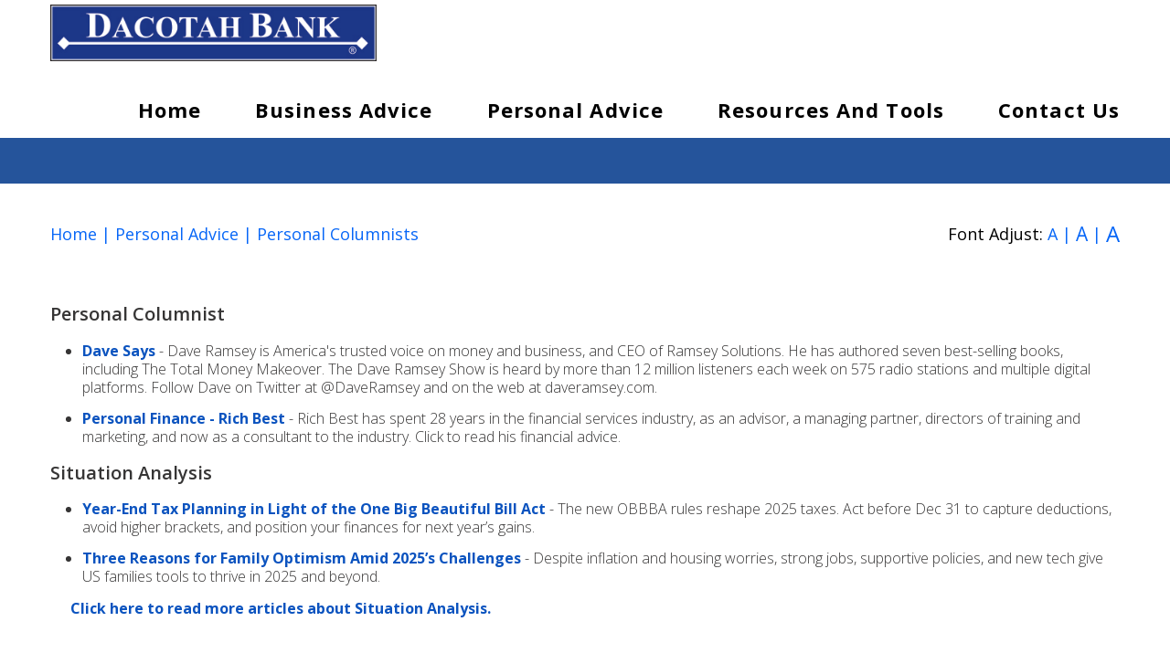

--- FILE ---
content_type: text/html;charset=UTF-8
request_url: https://dacotahbank.sbresources.com/SBR_template.cfm?Document=columnistP.cfm
body_size: 4902
content:

<!DOCTYPE html>
<html>
<head>
<meta charset="utf-8">
<title>Columns/Blogs | Resource Center | Dacotah Bank</title>
<meta name="format-detection" content="telephone=no"/>
<link rel="icon" href="images/favicon.ico" type="image/x-icon">
<link rel="stylesheet" href="css/stylepv1.css">	
<link rel="stylesheet" href="css/grid.css">


	<link href="https://dacotahbank.sbresources.com/SBR_template.cfm?Document=columnistP.cfm" rel="canonical">	

<link rel="stylesheet" href="css/camera.css"/>
<link rel="stylesheet" href="css/owl.carousel.css"/>
<script src="js/jquery.js"></script>
<script src="js/jquery-migrate-1.2.1.js"></script>
<script src="js/jquery.equalheights.js"></script>
<!--[if (gt IE 9)|!(IE)]><!-->
<script src="js/jquery.mobile.customized.min.js"></script>
<!--<![endif]-->
<script>
	function includeHTML() {
	  var z, i, elmnt, file, xhttp;
	  /* Loop through a collection of all HTML elements: */
	  //great function from W3 site, W.A.
	  z = document.getElementsByTagName("*");
	  $('#pl34link4FBIList li').slice(3).hide();
	  for (i = 0; i < z.length; i++) {
		elmnt = z[i];
		/*search for elements with a certain atrribute:*/
		file = elmnt.getAttribute("sbr-include-html");
		if (file) {
		  /* Make an HTTP request using the attribute value as the file name: */
		  xhttp = new XMLHttpRequest();
		  xhttp.onreadystatechange = function() {
			if (this.readyState == 4) {
			  if (this.status == 200) {elmnt.innerHTML = this.responseText;}
			  if (this.status == 404) {elmnt.innerHTML = "Page not found.";}
			  /* Remove the attribute, and call this function once more: */
			  elmnt.removeAttribute("sbr-include-html");
			  includeHTML();
			}
		  }
		  xhttp.open("GET", file, true);
		  xhttp.send();
		  /* Exit the function: */
		  return;
		}
	  }	 
	}

	 function showMoreFraudAlerts() {		
		$('#pl34link4FBIList li').slice(3).show();
		$("#fraudAlertClickLink").css("display", "none");
	  }
</script>
<script src="js/camera.js"></script>
<script src="js/owl.carousel.js"></script>
<!--[if lt IE 9]>
      <div style=' clear: both; text-align:center; position: relative;'>
          <a href="http://windows.microsoft.com/en-US/internet-explorer/products/ie/home?ocid=ie6_countdown_bannercode">
              <img src="http://storage.ie6countdown.com/assets/100/images/banners/warning_bar_0000_us.jpg" border="0"
                   height="42" width="820"
                   alt="You are using an outdated browser. For a faster, safer browsing experience, upgrade for free today."/>
          </a>
      </div>
      <script src="js/html5shiv.js"></script>
      <link rel="stylesheet" type="text/css" media="screen" href="css/ie.css">
      <![endif]-->
      
  	<!-- Global site tag (gtag.js) - Google Analytics -->
	<script async src="https://www.googletagmanager.com/gtag/js?id=UA-6897755-45"></script>
	<script>
	  window.dataLayer = window.dataLayer || [];
	  function gtag(){dataLayer.push(arguments);}
	  gtag('js', new Date());

	  gtag('config', 'UA-6897755-45');
	</script>

		
		<!-- Google Tag Manager -->
<script>(function(w,d,s,l,i){w[l]=w[l]||[];w[l].push({'gtm.start':
new Date().getTime(),event:'gtm.js'});var f=d.getElementsByTagName(s)[0],
j=d.createElement(s),dl=l!='dataLayer'?'&l='+l:'';j.async=true;j.src=
'https://www.googletagmanager.com/gtm.js?id='+i+dl;f.parentNode.insertBefore(j,f);
})(window,document,'script','dataLayer','GTM-K97SWJ8');</script>
<!-- End Google Tag Manager -->
		
</head>
<body>
	<!-- Google Tag Manager (noscript) -->
<noscript><iframe src="https://www.googletagmanager.com/ns.html?id=GTM-K97SWJ8"
height="0" width="0" style="display:none;visibility:hidden"></iframe></noscript>
<!-- End Google Tag Manager (noscript) -->
<div class="page"> 
  <!--========================================================
                            HEADER
  =========================================================-->
  <header id="header">
    <div id="stuck_container">
      <div class="container">
        <div class="row">
          <div class="grid_12">
            <div class="brand put-left">
              <h1> <a href="/"> <img src="images/logo.jpg" style="margin-top:5px;margin-bottom:20px;height:62px" alt="Dacotah Bank Logo"/> </a> </h1>
            </div>
            <nav class="nav put-right">
              <ul class="sf-menu">
                <li><a href="/">Home</a></li>
                <li > <a href="#">Business Advice</a>
                  <ul>
                    <li><a href="SBR_template.cfm?Document=SmallBusiness\Start\StartingaBusinessPage.htm">Planning & Starting a Business</a></li>
					          <li><a href="SBR_template.cfm?Document=SmallBusiness\Financial\FinancialPage.htm">Banking & Finances</a></li>
                    <li><a href="SBR_template.cfm?Document=SmallBusiness\Bizinsurance\BizInsurancePage.htm">Insurance</a></li>
					          <li><a href="SBR_template.cfm?Document=SmallBusiness\Marketing\MarketingPage.htm">Marketing & Sales</a></li>
                    <li><a href="SBR_template.cfm?Document=SmallBusiness\HR\HumanResourcesPage.htm">Human Resources</a></li>
                    <li><a href="SBR_template.cfm?Document=SmallBusiness\RetPlan\RetirementPlanningPage.htm">Retirement Planning</a></li>                                                        
                    <li><a href="SBR_template.cfm?Document=columnist.cfm">Business Columnists</a></li>
					          <li><a href="SBR_template.cfm?Document=BusinessSecurityCenter.htm">Security Centers</a></li>
                  </ul>
                </li>
                <li > <a href="#">Personal Advice</a>
                  <ul>
					<li><a href="SBR_template.cfm?Document=Banking\BankingPage.htm">Banking</a></li>
					  <li><a href="SBR_template.cfm?Document=Home\HomeAutoPage.htm">Home & Auto</a></li>
                   <li><a href="SBR_template.cfm?Document=Investing\InvestingPage.htm">Investing</a></li>
					<li><a href="SBR_template.cfm?Document=Taxes\IncomeTaxPage.htm">Income Tax & Estate Planning</a></li>
					<li><a href="SBR_template.cfm?Document=PYA\ParentsYoungAdultsPage.htm">Issues Facing Parents & Young Adults</a></li>                                    
                    <li><a href="SBR_template.cfm?Document=Insurance\InsurancePage.htm">Insurance</a></li>
					<li><a href="SBR_template.cfm?Document=OrganizingYourFinancialRecords\OrganizingYourFinancialRecordsPage.htm">Organizing Your Financial Records</a></li>
					<li><a href="SBR_template.cfm?Document=PlanningManagingYourFinances\PlanningManagingYourFinancesPage.htm">Planning & Managing Your Finances</a></li>   
					<li><a href="SBR_template.cfm?Document=Retirement\RetirementPage.htm">Retirement</a></li>
					<li><a href="SBR_template.cfm?document=columnistP.cfm">Personal Columnist</a></li>	
					<li><a href="SBR_template.cfm?Document=PersonalSecurity\PersonalFinanceSecurityCenterPage.htm">Personal Finance Security Center</a></li>
                  </ul>
                </li>
                <li> <a href="#">Resources and Tools</a>
                  <ul>
                    <li><a href="SBR_template.cfm?Document=SecurityCenter.htm">Security Centers</a></li>
                    <li><a href="SBR_template.cfm?Document=Podcasts.htm">Podcasts</a></li>
                    <li><a href="SBR_template.cfm?Document=CalculatorsandToolsBRC.htm">Calculators</a></li>
                    <li><a href="SBR_template.cfm?Document=localbiz.cfm">Local Resources</a></li>
                  </ul>
                </li>
                <li><a href="https://www.dacotahbank.com/contact-us">Contact Us</a></li>
              </ul>
            </nav>			
          </div>
        </div>
      </div>
    </div>
  </header>
  
  <!--========================================================
                            CONTENT
  =========================================================-->
  <div id="rectangle"></div>
  <section id="content">
    <div class="container">
      <div class="row wrap_13 wrap_20">
        <div class="grid_12">
          <div class="text_7 color_2">
            <h3 class="text_11 color_7" style="display: inline;"><a href="/">Home</a>
                
                  | <a href="SBR_template.cfm?Document=PersonalResourcePage.htm">Personal Advice</a>
                
                  | <a href="SBR_template.cfm?Document=columnistP.cfm">Personal Columnists</a>
                
			</h3>

			<div id="font_adjust" class="text_11 color_7" style="font-weight: normal; display: inline; vertical-align: baseline; float: right;">
				<span style="color: black;">Font Adjust:</span>
				<span class="round-icons" style="font-size: 18px"><a href="javascript:void(0);" class="small round-icons decrease" style="" title="Decrease Font">A</a> </span><span class="divider" style="">|</span>
				<span class="round-icons" style="font-size: 21px"><a href="javascript:void(0);" class="normal round-icons reset" style="" title="Normal Font">A</a> </span><span class="divider" style="">|</span>
				<span class="round-icons" style="font-size: 24px"><a href="javascript:void(0);" class="large round-icons increase" style="" title="Increase Font">A</a></span>
			</div>
          </div>
        </div>
      </div>
      <div class="row wrap_20">
        <div class="grid_12">
          <div class="content">
            <html>
<head>
<title>Columns/Blogs</title>
</head>
<body>

<p><span class="SBRSubTitleLvl3">Personal Columnist</span></p>

<ul>

	<li><a href="?Document=PFCfinancialArticle.cfm"><b>Dave Says</b></a> - Dave Ramsey is America's trusted voice on money and business, and CEO of Ramsey Solutions. He has authored seven best-selling books, including The Total Money Makeover. The Dave Ramsey Show is heard by more than 12 million listeners each week on 575 radio stations and multiple digital platforms. Follow Dave on Twitter at @DaveRamsey and on the web at daveramsey.com.</li>

	<li><a href="?Document=BestPFCTip.cfm"><b>Personal Finance - Rich Best</b></a> - Rich Best has spent 28 years in the financial services industry, as an advisor, a managing partner, directors of training and marketing, and now as a consultant to the industry. Click to read his financial advice.</li>

</ul>


<p><span class="SBRSubTitleLvl3">Situation Analysis</span></p>
		
<UL>
    
	<LI>  <a href="SBR_template.cfm?document=FWSituation.cfm&article=Situation_Nov152025.htm">Year-End Tax Planning in Light of the One Big Beautiful Bill Act</a> - The new OBBBA rules reshape 2025 taxes. Act before Dec 31 to capture deductions, avoid higher brackets, and position your finances for next year&rsquo;s gains.</LI>
  	
	<LI>  <a href="SBR_template.cfm?document=FWSituation.cfm&article=Situation_Oct152025.htm">Three Reasons for Family Optimism Amid 2025&rsquo;s Challenges</a> - Despite inflation and housing worries, strong jobs, supportive policies, and new tech give US families tools to thrive in 2025 and beyond.</LI>
  	
    <li style="list-style:none; margin-left:22px"><a href="SBR_template.cfm?Document=FWSituationarchive.cfm"><strong>Click here to read more articles about Situation Analysis.</strong></a></li>
    </UL>


</body>
</html>
          </div>
        </div>
      </div>
    </div>
  </section>
</div>

<!--========================================================
                            FOOTER
  =========================================================-->
<footer id="footer" class="color_4">
  <div class="container">
    <div class="row wrap_22">
      <div class="grid_12">
        <p class="info text_10 color_1" align="center">This website and the articles contained within are provided as a free service to you and for general informational purposes only. Information on this website is not intended to provide legal, accounting, tax or other advice. Please consult your attorney, accountant, or financial or other advisor with regard to your individual situation. We also make no warranty or representation regarding, and do not endorse, any linked websites or the information appearing there. </p>
        <div class="info text_4 color_1" align="center" style="margin-left: auto; margin-right: auto;"> <a href="SBR_template.cfm?Document=common/Privacy.shtml">Privacy Policy</a> | <a href="https://www.dacotahbank.com/our-story">About Us</a> | <a href="SBR_template.cfm?Document=common/Legal.shtml">Terms and Conditions</a> | <a href="https://www.dacotahbank.com/contact-us">Contact Us</a> | <a href="Banksuser.cfm?clientsignon=t" target="_blank">Sign In</a> <br />
			
			&copy; <span id="copyright-year" align="center"></span> Small Business Resources 
		</div>
      </div>
    </div>
  </div>
</footer>
<script src="js/script.js"></script>
<script src="js/textresize.js"></script>
<script>includeHTML()</script>
</body>
</html>

--- FILE ---
content_type: text/css
request_url: https://dacotahbank.sbresources.com/css/stylepv1.css
body_size: 6161
content:
@import url(https://maxcdn.bootstrapcdn.com/font-awesome/4.2.0/css/font-awesome.min.css);
@import "animate.css";
@import url(https://fonts.googleapis.com/css?family=Marvel);
@import url(https://fonts.googleapis.com/css?family=Open+Sans:300,400,600,700);
/*========================================================
                    Main layout styles
=========================================================*/
body {
	background: #00394d;
	color: #363535;
	font: 300 18px/36px 'Open Sans', sans-serif;
}

.content ul li{
 line-height: 1.3em;
 margin: 0.9em 0 0.9em 2.2em;
 list-style:disc;
 
}

.content ol li{
 line-height: 1.3em;
 margin: 0.9em 0 0.9em 2.2em;
 list-style:decimal;
}
.content ul li a{
	font-weight: bold;
	
}
.content p{
 line-height: 1.3em;
 margin: 0.9em 0;
 display: block;

}
.content p b, .content h3, .content p strong{
  font-weight: bold;
}

.content h3 {
	padding: 15px 0px;
	font-size: 1.25em;
	}
#aritcle-title {
     margin: 0 0 1em 0
}
a#screadmore {
	display: inline-block;
	margin-top: 20px;
}
.img-circle {
    border-radius: 50%;
}

.imgwhichcat {
	max-width: 360px;
	padding-left:20px;
}

.business-section{
	background-color: rgb(169, 85, 33);
	background-color:#a95521;
	color:#fff;
	border: 1px solid #898888;
	
}
.personal-section{
	background-color: rgb(143, 68, 116);
	background-color:#8f4474;
	color:#fff;
	border: 1px solid #898888;
}

.business-section .section-heading{
	background-image:url(http://newco.sbresources.com/sbrimages/47219697_l.jpg);
	background-repeat: no-repeat;
    background-size: cover;
    padding: 150px 0 0 0;
}
.personal-section .section-heading{
	background-image: url(http://newco.sbresources.com/sbrimages/shutterstock_144630188.jpg);
		background-repeat: no-repeat;
    background-size: cover;
    padding: 150px 0 0 0;
}


.business-section .section-heading h2,
.personal-section .section-heading h2{
	display: block;
	margin:0;
	padding:10px 15px 5px 10px;
    font: 600 24px/30px 'Open Sans', sans-serif;
	
}
.business-section .section-heading h2{
background-color: rgba(169, 85, 33, .70);}

.personal-section .section-heading h2 {
    background-color: rgba(143, 68, 116, .75);
}

.business-section .section-body,
.personal-section .section-body{
	padding:0.5em 1.5em;
	color:#FFF;
	font-size:0.90em;
}
.business-section .section-body a,
.personal-section .section-body a{
	color:#FFF;
}
/*========================================================
                    Main custom button styles
=========================================================*/
#rectangle{
    width:100%;
    height:50px;
    background:#25549b;
}
.cus_btn {
 display: inline-block;
 background: #555;
 border: 0;
 line-height: 2.0em;
 padding: 0 0 0 1em;
 margin-bottom: 1em;
 outline: none;
 text-decoration: none;
 color: #fff;
 font-family: 'Open Sans', sans-serif;
  }
  
  .cus_btn:hover{
   background: #555;
    text-decoration: none;
  }
  .cus_btn:active{
   background: #555;
    text-decoration: none;
  }
  
  .cus_btn .arrow {
   display: inline-block;
   line-height: 2.0em;
   text-align: center;
   background: #333;
   color: white;
   font-size: 1em;
   width: 2.5em;
   transition: margin 200ms;
   margin-left: .75em;
  }
 
  .cus_btn .arrow:hover {
  
  margin-left: 1.25em;
  background-color: darken(#333,5%);
  }
  .cus_btn .arrow:active {
  margin-left: 1.5em;
  }
  
  .cus_btn-info .arrow {
   background-color: #25549b; 
  }
 
  .cus_btn-info .arrow:hover {
   background-color: #abcf37;
  }
  
  .cus_btn-learn .arrow {
   background-color: salmon;
  }
 
  .cus_btn-learn .arrow:hover {    
   background-color: desaturate(darken(salmon,5%),5%);
  }
  
  button::-moz-focus-inner {
   border: none;
  }
.ic {
	border:0;
	float:right;
	background:#fff;
	color:#f00;
	width:50%;
	line-height:10px;
	font-size:10px;
	margin:-220% 0 0 0;
	overflow:hidden;
	padding:0
}
a {
	
	color: #000000;
	text-decoration: none;
	-webkit-transition: all 0.3s ease;
	transition: all 0.3s ease;
}
a:hover {
	text-decoration: underline;
	color: #336;

}
a:active {
	background: transparent;
}
a[href^="tel:"] {
 color: inherit;
 text-decoration: none;
}
img {
	max-width: 100%;
	height: auto;
}
* {
	-webkit-text-size-adjust: none;
}
/*============  Text  =============*/
.SBRSubTitleLvl3 {
    
	font: 600 20px/30px 'Open Sans', sans-serif;
}
.box_7innerL { 
  background-image: url(/images/pointtodollarsign.jpg);
  background-repeat:no-repeat;
  opacity: 0.90;
  background-size: cover;
  min-height:360px; 
}
.box_7innerR { 
  background-image: url(/images/coupleholdingboard.jpg);
  background-repeat:no-repeat;
  opacity: 0.90;
  background-size: cover;
  min-height:360px; 
}
 .box_7innerL_padding
{
 padding-top:280px; 
 }
 
 .box_7innerR_padding {
	 padding-top:110px;
 }
 
 .box_7innerR_padding_text {
	 background-color: rgba(255, 255, 255, 0.75);  
	 font-size:1.25em; 
	 padding:10px; 
	 margin:auto; 
	 max-width:290px;
 }
 
.text_1 {
	font: 300 68px/60px 'Open Sans', sans-serif;
}
.text_2 {
	font: 600 24px/30px 'Open Sans', sans-serif;
}
.text_3 {
	font: 300 18px/24px 'Open Sans', sans-serif;
}

.text_4 {
	font: 400 14px/16px 'Open Sans', sans-serif;
}
.text_5 {
	font: 300 14px/20px 'Open Sans', sans-serif;
}
.text_6 {
	font: 400 18px/26px 'Open Sans', sans-serif;
}
.text_7 {
	font: 400 18px/20px 'Open Sans', sans-serif;
}
.text_8 {
	font: 400 14px/20px 'Open Sans', sans-serif;
}
.text_10 {
	font: 400 12px/18px 'Open Sans', sans-serif;
}
.text_11 {
	font: 500 18px/26px 'Open Sans', sans-serif;
}
div.content a {
	text-decoration: none;
	color: #0b53bf;
}

/*============  Colors  =============*/
.color_1 {
	color: #ffffff;
}
.color_1 a {
	color: inherit;
}
.color_2 {
	color: #363535;
}
.color_2 a {
	color: inherit;
}

.color_2 a:hover {
	color: #555555;
}

.color_3 {
	color: #129894;
}
.color_3 a {
	color: inherit;
}
.color_4 {
	color: #a0d6d4;
}
.color_4 a {
	color: inherit;
}
.color_5 {
	color: #413d3d;
}
.color_5 a {
	color: inherit;
}
.color_6 {
	color: #4a4a4a;
}
.color_6 a {
	color: inherit;
}
.color_7 {
	
	color: #0666f7;
}
/*============  Backgrounds  =============*/
.bg_1 {
	background: #ffffff;
}
/*============  Floats  =============*/
.put-left {
	float: left;
}
.put-right {
	float: right;
}
/*============  Page  =============*/
.page {
	background: #ffffff;
}


/*========================================================
                    HEADER styles
=========================================================*/
#header {
	position: relative;
}
@media (max-width: 1199px) {
 #header {
 text-align: center;
}
}
.brand {
	text-align: center;
}
.brand h1 {
	display: inline-block;
	text-align: left;
}
@media (max-width: 979px) {
 .brand {
 float: none;
}
}
.nav {
	text-align: right;
}
@media (max-width: 979px) {
 .nav {
 text-align: center;
 float: none;
}
}
/* Main menu styles
========================================================*/
.sf-menu {
	display: inline-block;
	margin-right: -10px;
}
.sf-menu > li {
	position: relative;
	float: left;
	font: 350 22px/20px 'Open Sana', sans-serif;
	text-align: center;
	text-transform: capitalize;
	letter-spacing: 1.1px;
}
.sf-menu > li > a {
	position: relative;
	display: inline-block;
	padding: 23px 10px 21px;
	color: #000000;
	font-weight:bold;
	
}
.sf-menu > li.sfHover > a, .sf-menu > li.current > a, .sf-menu > li > a:hover {
	background: #edecec;
	color: #25549b;
	text-decoration: none;
	
	
}
.sf-menu > li.sfHover > a:after, .sf-menu > li.current > a:after, .sf-menu > li > a:hover:after {
	content: '';
	position: absolute;
	bottom: 0;
	left: 0;
	width: 100%;
	height: 3px;
	background: #25549b;
	
}
.sf-menu > li + li {
	margin-left: 39px;
	
}
.sf-menu ul {
	position: absolute;
	display: none;
	width: 230px;
	padding: 10px 0;
	text-align: left;
	background: #ffffff;
	z-index: 2;
	-webkit-box-sizing: border-box;
	-moz-box-sizing: border-box;
	box-sizing: border-box;
	-webkit-box-shadow: 2px 2px 5px 0 rgba(0, 0, 0, 0.25);
	box-shadow: 2px 2px 5px 0 rgba(0, 0, 0, 0.25);
}
.sf-menu ul li {
	display: block;
	position: relative;
	text-transform: none;
	
}
.sf-menu ul li.sfHover > a, .sf-menu ul li.current > a, .sf-menu ul li a:hover {
	background: #25549b;
	color: #ffffff;
	text-decoration: none;
	
}
.sf-menu ul li + li {
	margin-top: 8px;
}
.sf-menu ul li a {
	display: block;
	padding: 5px 20px;
	color: #000000;
}
/* First level sub-menu styles
========================================================*/
.sf-menu > li > ul {
	top: 120%;
	left: 50%;
	margin-left: -110px;
}
/* Second level sub-menu styles
========================================================*/
.sf-menu > li > ul > li > ul {
	top: 0px;
	left: 110%;
}
@media only screen and (max-width: 767px) {
 nav {
 padding-bottom: 0;
}
 .sf-menu {
 display: none;
}
 .select-menu {
 margin: 30px 0 20px;
 display: block;
 position: relative;
 padding: 0;
 width: 100%;
 height: 40px;
 border: 1px solid #dddddd;
 background: #edecec url(../images/select.png) 99% center no-repeat;
 color: #000000;
 border-radius: 0;
 -webkit-appearance: none;
 outline: none;
 font: normal 14px 'Open Sans', sans-serif;
 cursor: pointer;
 -webkit-box-sizing: border-box;
 -moz-box-sizing: border-box;
 box-sizing: border-box;
}
}
@media (max-width: 479px) {
 nav.put-right {
 padding-bottom: 0px;
}
#font_adjust {display: none !important;} /*WA*/
}
/* Stuck menu styles
========================================================*/
.isStuck {
	background: #ffffff;
	z-index: 999;
	border-bottom: 1px solid #199b97;
}
@media only screen and (max-width: 979px) {
 .isStuck {
 display: none !important;
}
}
/*========================================================
                    CONTENT styles
=========================================================*/
#content {
	overflow: hidden;
}
/*============  Headers  =============*/
.header_1 {
	text-align: center;
	font: 600 48px/60px 'Open Sans', sans-serif;
}
.header_1.indent_1 {
	padding-bottom: 56px;
}
.header_1.indent_2 {
	padding-bottom: 34px;
}
@media (min-width: 980px) and (max-width: 1199px) {
 .header_1 {
 font-size: 40px;
 line-height: 52px;
}
}
@media (max-width: 767px) {
 .header_1 {
 font-size: 36px;
 line-height: 42px;
}
}
.header_2 {
	font: 600 36px/30px 'Open Sans', sans-serif;
}
.header_2.indent_1 {
	padding-bottom: 30px;
}
.header_2.indent_2 {
	padding-bottom: 32px;
}
.header_2.indent_3 {
	padding-bottom: 81px;
}
.header_2.indent_4 {
	padding-bottom: 43px;
}
.header_2.indent_5 {
	padding-bottom: 41px;
}
/*============  Wraps  =============*/
.wrap_1 {
	padding-top: 124px;
}
.wrap_2 {
	padding-top: 71px;
}
.wrap_3 {
	padding-bottom: 34px;
}
.wrap_4 {
	padding-bottom: 53px;
}
.wrap_5 {
	padding-bottom: 95px;
}
.wrap_6 {
	padding-bottom: 120px;
}
.wrap_7 {
	padding-top: 82px;
}
.wrap_8 {
	padding-bottom: 48px;
}
.wrap_9 {
	padding-top: 104px;
}
.wrap_10 {
	padding-bottom: 44px;
}
.wrap_11 {
	padding-top: 123px;
}
.wrap_12 {
	padding-bottom: 91px;
}
.wrap_13 {
	padding-top: 42px;
}
.wrap_14 {
	padding-top: 91px;
}
.wrap_15 {
	padding-bottom: 118px;
}
.wrap_16 {
	padding-top: 32px;
}
.wrap_17 {
	padding-top: 50px;
}
.wrap_18 {
	padding-top: 117px;
}
.wrap_19 {
	padding-bottom: 115px;
}
.wrap_20 {
	padding-bottom: 46px;
}
.wrap_21 {
	padding-bottom: 71px;
}
@media (max-width: 767px) {
 .wrap_11,  .wrap_14,  .wrap_9,  .wrap_1,  .wrap_18 {
 padding-top: 50px;
}
 .wrap_12,  .wrap_15,  .wrap_5,  .wrap_19 {
 padding-bottom: 50px;
}
}
@media (max-width: 1199px) {
 .img-wrap {
 text-align: center;
}
}
@media (max-width: 767px) {
 .img-wrap {
 margin-top: 30px;
}
}
/*============  Butttons  =============*/
.btn_1 {
	display: inline-block;
	font: 300 28px/28px 'Open Sans', sans-serif;
	padding: 15px 51px 16px;
	letter-spacing: 1.5px;
	color: #ffffff;
	background: #25549b;
}
.btn_1:hover {
	color: #ffffff;
	background: #abcf37;
	text-decoration: none;
}
.btn_2 {
	display: inline-block;
	padding: 4px 20px 3px;
	font: 300 22px/28px 'Open Sans', sans-serif;
	color: #ffffff;
	background: #25549b;
}
.btn_2:hover {
	color: #ffffff;
	background: #abcf37;
	text-decoration: none;
}
.btn_3 {
	display: inline-block;
	padding: 4px 34px 3px 33px;
	font: 300 22px/28px 'Open Sans', sans-serif;
	color: #413d3d;
	background: #f1f045;
}
.btn_3:hover {
	color: #ffffff;
	background: #249f9c;
	text-decoration: none;
}
/*============  Images  =============*/
.img_1 {
	margin: 3px 0 9px 0;
	float: left;
}
.img_1 + .img_1 {
	margin-left: 29px;
}
@media (max-width: 1199px) {
 .img_1 {
 float: none;
}
 .img_1 + .img_1 {
 margin-left: 0;
}
}
.img_2 {
	margin: 3px 0 9px 0;
	float: left;
}
.img_2 + .img_2 {
	margin-left: 30px;
}
.img_2:first-child + .img_2 + .img_2 + .img_2 {
	margin-left: 0;
}
@media (min-width: 980px) and (max-width: 1199px) {
 .img_2 {
 width: 140px;
}
 .img_2 + .img_2 {
 margin-left: 20px;
}
}
@media (min-width: 768px) and (max-width: 979px) {
 .img_2 {
 width: 108px;
}
 .img_2 + .img_2 {
 margin-left: 20px;
}
}
@media (max-width: 767px) {
 .img_2 {
 float: none;
}
 .img_2 + .img_2 {
 margin-left: 0;
}
}
/*============  Boxes  =============*/
.box_1 {
	text-align: center;
	padding-bottom: 30px;
}
.imagepp {
	text-align:center;
	border-radius: 50%;
	width: 117px;
	height: 117px;
	
}


.box_1 [class^='icon_'] {
 display: inline-block;
 width: 117px;
 height: 117px;
 color: #00384c;
 border: 1px solid #abcf37;
 text-align: center;
 border-radius: 100px;
}
 .box_1 [class^='icon2_'] {
 display: inline-block;
 width: 117px;
 height: 117px;
 color: #649a53;
 border: 1px solid #abcf37;
 text-align: center;
 border-radius: 100px;
}
 .box_1 [class^='icon2p_'] {
 display: inline-block;
 width: 117px;
 height: 117px;
 color: #649a53;
 border: 1px solid #abcf37;
 text-align: center;
 border-radius: 100px;
}
.box_1 .icon_1:before {
	content: '\f040';
	font: 700 48px/117px 'FontAwesome';
}
.box_1 .icon_2:before {
	content: '\f1ec';
	font: 700 48px/117px 'FontAwesome';
}
.box_1 .icon_3:before {
	content: '\f1ea';
	font: 700 48px/117px 'FontAwesome';
}
.box_1 .icon_4:before {
	content: '\f023';
	font: 700 48px/117px 'FontAwesome';
}
.box_1 .icon_5:before {
	content: '\f03d';
	font: 700 48px/117px 'FontAwesome';
}
.box_1 .icon_6:before {
	content: '\f007';
	font: 700 48px/117px 'FontAwesome';
}
.box_1 .icon2_4:before {
	content: '\f023';
	font: 700 48px/117px 'FontAwesome';
}
.box_1 .icon2_5:before {
	content: '\f03d';
	font: 700 48px/117px 'FontAwesome';
}
.box_1 .icon2_6:before {
	content: '\f007';
	font: 700 48px/117px 'FontAwesome';
}
.box_1 [class^='icon_'] + .text_2 {
 padding-top: 22px;
}
 .box_1 [class^='icon_'] + .text_2 + .text_3 {
 padding-top: 16px;
}
 .box_1 [class^='icon_'] + .text_2 + .text_3 + .btn_2 {
 margin-top: 41px;
}
 .box_1 [class^='icon2_'] + .text_2 {
 padding-top: 22px;
}
.box_1 [class^='icon2_'] + .text_2 + .text_3 {
 padding-top: 16px;
}
.box_1 [class^='icon2_'] + .text_2 + .text_3 + .btn_2 {
 margin-top: 41px;
}
.box_2 {
	padding: 36px 15px 42px 62px;
	border: 1px solid #898888;
}
.box_2.center-item {
	padding: 36px;
}
.box_2.custom-padding {
	padding: 36px;
}
.box_2 .put-left {
	margin: 63px 77px 45px 0px;
}
.box_2 .put-left.custom-margin {
	margin: 63px 36px 45px 0px;
}
.box_2 .text_2 + .text_3 {
	padding-top: 13px;
}
.box_2 .text_3 + .btn_2 {
	margin-top: 41px;
}
@media (min-width: 980px) and (max-width: 1199px) {
 .box_2 {
 padding: 26px 5px 32px 52px;
}
 .box_2.custom-padding {
 padding: 26px;
}
 .box_2 .put-left {
 margin: 53px 67px 47px 0;
}
 .box_2 .put-left.custom-margin {
 margin: 53px 26px 45px 0;
}
}
@media (max-width: 979px) {
 .box_2 {
 padding: 20px 40px 40px;
 text-align: center;
}
 .box_2.custom-padding {
 padding: 20px 40px 40px;
}
 .box_2 .put-left {
 float: none;
 text-align: center;
 margin: 0 0 30px;
}
 .box_2 .put-left.custom-margin {
 margin: 0 0 30px;
}
}
@media (max-width: 400px) {
 .box_2 {
 padding: 20px 10px;
 text-align: center;
}
 .box_2.custom-padding {
 padding: 20px 10px;
}
 .box_2 .put-left {
 float: none;
 text-align: center;
 margin: 0 0 30px;
}
 .box_2 .put-left.custom-margin {
 margin: 0 0 30px;
}
 .box_2 ul {
 font-size:0.85em;
}
}
.box_3 {
	text-align: center;
}
.box_4 .text_5 + .btn_2 {
	margin-top: 40px;
}
.box_4 .text_5 + .row {
	padding-top: 31px;
}
.box_4 .row + .btn_3 {
	margin-top: 46px;
}
@media (min-width: 768px) and (max-width: 1199px) {
 .box_4 .grid_2 {
 width: 170px;
}
}
.box_5 {
	position: relative;
	padding-top: 8px;
	padding-left: 65px;
}
.box_5:before {
	content: attr(data-index);
	position: absolute;
	top: 1px;
	left: 0;
	width: 50px;
	height: 50px;
	border-radius: 25px;
	text-align: center;
	color: #ffffff;
	background: #129894;
	font: 700 36px/48px 'Open Sans', sans-serif;
}
.box_5 .text_2 + .text_3 {
	padding-top: 24px;
}
.box_6 .put-left {
	margin-top: 6px;
	margin-right: 30px;
}
.box_6 .put-left .caption {
	position: relative;
	display: inline-block;
}
.box_6 .put-left .text_2 {
	position: absolute;
	bottom: 0;
	left: 0;
	width: 100%;
	text-align: center;
	background: rgba(0, 0, 0, 0.43);
	padding: 8px 0 14px;
}
.box_6 .caption .text_2 + .text_3 {
	padding-top: 24px;
}
.box_6 .caption .text_3 + .btn_2 {
	margin-top: 25px;
}
.box_6 + .box_6 {
	margin-top: 118px;
}
@media (max-width: 1199px) {
 .box_6 .put-left {
 float: none;
 margin: 0 0 20px;
 text-align: center;
}
}
@media (max-width: 479px) {
 .box_6 .put-left img {
 width: 100%;
}
}
.box_7 {
	padding-bottom: 117px;
}
.box_7 .img-wrap {
	text-align: center;
}
.box_7 .caption {
	padding-top: 35px;
}
.box_7 .caption .text_2 + .text_3 {
	padding-top: 24px;
}
.box_7 .caption .text_3 + .btn_2 {
	margin-top: 40px;
}
@media (max-width: 767px) {
 .box_7 {
 padding-bottom: 50px;
}
.box_7innerL
{
  background-image: url(/images/pointtodollarsign.jpg);
  background-repeat:no-repeat;
  opacity: 0.90;
  background-size: cover;
  min-height:260px; 
 }
 .box_7innerL_padding
{
 padding-top:180px; 
 }
 .box_7innerR { 
  background-image: url(/images/MantypingonIpad.jpg);
  background-repeat:no-repeat;
  opacity: 0.90;
  background-size: cover;
  min-height:260px; 
}
 .box_7innerR_padding {
 padding-top:180px; 
 }
 
 .box_7innerR_padding_text {
 background-color: rgba(255, 255, 255, 0.75);  
 font-size:1.25em; 
 padding:10px; 
 max-width: 98%;
 }
}
/*============  Lists  =============*/
.list_1 {
	display: inline-block;
}
.list_1 li {
	float: left;
}
.list_1 li + li {
	margin-left: 17px;
}
.list_1 li a {
	display: inline-block;
	width: 50px;
	height: 50px;
	color: #ffffff;
	background: #dcd9d9;
	text-align: center;
	border-radius: 25px;
}
.list_1 li a:hover {
	background: #129894;
	text-decoration: none;
}
.list_1 li a.fa-twitter {
	font-size: 25px;
	line-height: 56px;
}
.list_1 li a.fa-twitter:before {
	padding-left: 1px;
}
.list_1 li a.fa-facebook {
	font-size: 25px;
	line-height: 52px;
}
.list_1 li a.fa-facebook:before {
	padding-left: 2px;
}
.list_1 li a.fa-google-plus {
	font-size: 25px;
	line-height: 52px;
}
.list_1 li a.fa-google-plus:before {
	padding-left: 6px;
}
.list_1 li a.fa-pinterest {
	line-height: 50px;
	font-size: 30px;
}
.list_1 li a.fa-pinterest:before {
	padding-left: 1px;
}
.list_2 li {
	position: relative;
	padding-left: 31px;
}
.list_2 li:before {
	content: '';
	position: absolute;
	left: 0;
	top: 9px;
	width: 10px;
	height: 10px;
	background: #129894;
	border-radius: 5px;
}
.list_3 li {
	float: left;
}
.list_3 li img {
	-webkit-transition: 0.3s all ease;
	transition: 0.3s all ease;
}
.list_3 li a:hover img {
	opacity: 0.5;
}
.list_3 li + li {
	margin-left: 26px;
}
@media (min-width: 980px) and (max-width: 1199px) {
 .list_3 img {
 width: 120px;
}
 .list_3 li + li {
 margin-left: 12px;
}
}
@media (max-width: 979px) {
 .list_3 {
 text-align: center;
}
 .list_3 li {
 float: none;
 margin-bottom: 9px;
 display: inline-block;
}
}
@media (min-width: 768px) and (max-width: 979px) {
 .list_3 li:first-child + li + li + li {
 margin-left: 0;
}
}
@media (min-width: 480px) and (max-width: 767px) {
 .list_3 li:first-child + li + li {
 margin-left: 0;
}
 .list_3 li:first-child + li + li + li + li {
 margin-left: 0;
}
}
@media (max-width: 479px) {
 .list_3 li + li {
 margin-left: 0;
}
}
/*============  Map =============*/
.map {
	width: 100%;
	height: 399px;
}
@media (max-width: 767px) {
 .map {
 height: 250px;
}
}
@media (max-width: 479px) {
 .map {
 height: 150px;
}
}
/*============  Address =============*/
address .text_7 + .text_8 {
	padding-top: 22px;
}
/*============  Terms List =============*/
.terms-list {
	text-align: center;
}
.terms-list dt + dd {
	padding-top: 14px;
}
.terms-list dd + dt {
	padding-top: 19px;
}
.terms-list p + p {
	padding-top: 12px;
}
/*============  LightBox =============*/
a[data-type='lightbox'] {
	display: block;
	background: url('../images/magnify.png') no-repeat center center;
}
a[data-type='lightbox'] img {
	width: 100%;
	height: auto;
}
a[data-type='lightbox']:hover img {
	opacity: 0.2;
	-webkit-transition: 0.3s all ease;
	transition: 0.3s all ease;
}
@media (max-width: 767px) {
 a[data-type='lightbox'].last-row {
 margin-bottom: 8px;
}
}
/*========================================================
                    FOOTER styles
=========================================================*/
@media (max-width: 767px) {
 #footer {
 text-align: center;
}
}
/*============  Info  =============*/
.info {
	padding: 23px 0 24px;
}
/*========================================================
                    Widget styles
=========================================================*/
/* UItoTop styles
========================================================*/
#toTop {
	display: none;
	text-decoration: none;
	position: fixed;
	bottom: 80px;
	right: 30px;
	overflow: hidden;
	border: none;
	color: #363535;
	width: 40px;
	height: 43px;
	font-size: 43px;
	line-height: 38px;
	z-index: 20;
	-webkit-transition: color 0.5s ease;
	transition: color 0.5s ease;
}
#toTop:hover {
	outline: none;
	text-decoration: none;
	color: #129894;
}
#toTop:active {
	background: transparent;
}
@media only screen and (max-width: 1199px) {
 #toTop {
 display: none !important;
}
}
/*Core variables and mixins*/


/*search form*/
#searchBox {
	/*background: rgba(85, 85, 85, 0.5);*/
	background: rgba(0, 57, 77, 0.5);
	color: white;
	font-size: 1.0em;
	padding-left: 3px;
}

#submitButton {
	background: rgba(0, 57, 77, 0.5);
	color: white;
	font-size: 1.0em;
}

#sa1CntBoxR1 {


--- FILE ---
content_type: text/css
request_url: https://dacotahbank.sbresources.com/css/grid.css
body_size: 1584
content:
/* http://meyerweb.com/eric/tools/css/reset/ 
   v2.0 | 20110126
   License: none (public domain)
*/
html, body, div, span, applet, object, iframe, h1, h2, h3, h4, h5, h6, p, blockquote, pre, a, abbr, acronym, address, big, cite, code, del, dfn, em, img, ins, kbd, q, s, samp, small, strike, strong, sub, sup, tt, var, b, u, i, center, dl, dt, dd, ol, ul, li, fieldset, form, label, legend, table, caption, tbody, tfoot, thead, tr, th, td, article, aside, canvas, details, embed, figure, figcaption, footer, header, hgroup, menu, nav, output, ruby, section, summary, time, mark, audio, video {
	margin: 0;
	padding: 0;
	font-size: 100%;	
	vertical-align: top;
	font-family: "Open Sans", sans-serif;
}
/* HTML5 display-role reset for older browsers */
article, aside, details, figcaption, figure, footer, header, hgroup, menu, nav, section {
	display: block;
}
body {
	line-height: 1;
}
ol, ul {
	list-style: none;
} 

blockquote, q {
	quotes: none;
}
blockquote:before, blockquote:after, q:before, q:after {
	content: '';
	content: none;
}
table {
	border-collapse: collapse;
	border-spacing: 0;
}
.clearfix:before, .clearfix:after {
	display: table;
	content: "";
	line-height: 0;
}
.clearfix:after {
	clear: both;
}
.container .alpha {
	margin-left: 0px;
}
.container .omega {
	margin-right: 0px;
}
.row {
	margin-left: -30px;
}
.row:before, .row:after {
	display: table;
	content: "";
	line-height: 0;
}
.row:after {
	clear: both;
}
[class*="grid_"] {
 float: left;
 min-height: 1px;
 margin-left: 30px;
}
.container {
	width: 1170px;
}
.grid_12 {
	width: 1170px;
}
.grid_11 {
	width: 1070px;
}
.grid_10 {
	width: 970px;
}
.grid_9 {
	width: 870px;
}
.grid_8 {
	width: 770px;
}
.grid_7 {
	width: 670px;
}
.grid_6 {
	width: 570px;
}
.grid_5 {
	width: 470px;
}
.grid_4 {
	width: 370px;
}
.grid_3 {
	width: 270px;
}
.grid_2 {
	width: 170px;
}
.grid_1 {
	width: 70px;
}
.preffix_12 {
	margin-left: 1230px;
}
.preffix_11 {
	margin-left: 1130px;
}
.preffix_10 {
	margin-left: 1030px;
}
.preffix_9 {
	margin-left: 930px;
}
.preffix_8 {
	margin-left: 830px;
}
.preffix_7 {
	margin-left: 730px;
}
.preffix_6 {
	margin-left: 630px;
}
.preffix_5 {
	margin-left: 530px;
}
.preffix_4 {
	margin-left: 430px;
}
.preffix_3 {
	margin-left: 330px;
}
.preffix_2 {
	margin-left: 230px;
}
.preffix_1 {
	margin-left: 130px;
}
.container {
	margin-right: auto;
	margin-left: auto;
	-webkit-box-sizing: border-box;
	-moz-box-sizing: border-box;
	box-sizing: border-box;
}
.container:before, .container:after {
	display: table;
	content: "";
	line-height: 0;
}
.container:after {
	clear: both;
}
@media (min-width: 980px) and (max-width: 1199px) {
 .row {
 margin-left: -20px;
}
 .row:before,  .row:after {
 display: table;
 content: "";
 line-height: 0;
}
 .row:after {
 clear: both;
}
 [class*="grid_"] {
 float: left;
 min-height: 1px;
 margin-left: 20px;
}
 .container {
 width: 940px;
}
 .grid_12 {
 width: 940px;
}
 .grid_11 {
 width: 860px;
}
 .grid_10 {
 width: 780px;
}
 .grid_9 {
 width: 700px;
}
 .grid_8 {
 width: 620px;
}
 .grid_7 {
 width: 540px;
}
 .grid_6 {
 width: 460px;
}
 .grid_5 {
 width: 380px;
}
 .grid_4 {
 width: 300px;
}
 .grid_3 {
 width: 220px;
}
 .grid_2 {
 width: 140px;
}
 .grid_1 {
 width: 60px;
}
 .preffix_12 {
 margin-left: 980px;
}
 .preffix_11 {
 margin-left: 900px;
}
 .preffix_10 {
 margin-left: 820px;
}
 .preffix_9 {
 margin-left: 740px;
}
 .preffix_8 {
 margin-left: 660px;
}
 .preffix_7 {
 margin-left: 580px;
}
 .preffix_6 {
 margin-left: 500px;
}
 .preffix_5 {
 margin-left: 420px;
}
 .preffix_4 {
 margin-left: 340px;
}
 .preffix_3 {
 margin-left: 260px;
}
 .preffix_2 {
 margin-left: 180px;
}
 .preffix_1 {
 margin-left: 100px;
}
}
@media (min-width: 768px) and (max-width: 979px) {
 .row {
 margin-left: -20px;
}
 .row:before,  .row:after {
 display: table;
 content: "";
 line-height: 0;
}
 .row:after {
 clear: both;
}
 [class*="grid_"] {
 float: left;
 min-height: 1px;
 margin-left: 20px;
}
 .container {
 width: 748px;
}
 .grid_12 {
 width: 748px;
}
 .grid_11 {
 width: 684px;
}
 .grid_10 {
 width: 620px;
}
 .grid_9 {
 width: 556px;
}
 .grid_8 {
 width: 492px;
}
 .grid_7 {
 width: 428px;
}
 .grid_6 {
 width: 364px;
}
 .grid_5 {
 width: 300px;
}
 .grid_4 {
 width: 236px;
}
 .grid_3 {
 width: 172px;
}
 .grid_2 {
 width: 108px;
}
 .grid_1 {
 width: 44px;
}
 .preffix_12 {
 margin-left: 788px;
}
 .preffix_11 {
 margin-left: 724px;
}
 .preffix_10 {
 margin-left: 660px;
}
 .preffix_9 {
 margin-left: 596px;
}
 .preffix_8 {
 margin-left: 532px;
}
 .preffix_7 {
 margin-left: 468px;
}
 .preffix_6 {
 margin-left: 404px;
}
 .preffix_5 {
 margin-left: 340px;
}
 .preffix_4 {
 margin-left: 276px;
}
 .preffix_3 {
 margin-left: 212px;
}
 .preffix_2 {
 margin-left: 148px;
}
 .preffix_1 {
 margin-left: 84px;
}
}
.select-menu {
	display: none !important;
}
@media (max-width: 767px) {
 .container {
 width: 420px;
 padding: 0 0px;
}
 .row {
 margin-left: 0;
}
 [class*="grid_"] {
 float: none;
 display: block;
 width: 100%;
 margin-left: 0;
 -webkit-box-sizing: border-box;
 -moz-box-sizing: border-box;
 box-sizing: border-box;
}
 .select-menu {
 display: block !important;
}
}
@media (max-width: 479px) {
 body {
 padding: 0;
}
 .container {
 width: 300px;
 padding: 0 15px;
}
 .row {
 margin-left: 0;
}
}


--- FILE ---
content_type: text/css
request_url: https://dacotahbank.sbresources.com/css/camera.css
body_size: 1330
content:
/**************************
*
*	GENERAL
*
**************************/
.camera_wrap {
  display: none;
  position: relative;
  margin: 0!important;
  background: #e8e8e8;
  z-index: 0;
}
.camera_wrap img {
  max-width: none !important;
}
.camera_fakehover {
  height: 100%;
  min-height: 60px;
  position: relative;
  width: 100%;
  z-index: 1;
}
.camera_wrap {
  width: 100%;
}
.camera_src {
  display: none;
}
.cameraCont,
.cameraContents {
  height: 100%;
  position: relative;
  width: 100%;
  z-index: 1;
}
.cameraSlide {
  bottom: 0;
  left: 0;
  position: absolute;
  right: 0;
  top: 0;
  width: 100%;
}
.cameraContent {
  bottom: 0;
  display: none;
  left: 0;
  position: absolute;
  right: 0;
  top: 0;
  width: 100%;
}
.camera_target {
  bottom: 0;
  height: 100%;
  left: 0;
  overflow: hidden;
  position: absolute;
  right: 0;
  text-align: left;
  top: 0;
  width: 100%;
  z-index: 0;
}
.camera_overlayer {
  bottom: 0;
  height: 100%;
  left: 0;
  overflow: hidden;
  position: absolute;
  right: 0;
  top: 0;
  width: 100%;
  z-index: 0;
  background: rgba(0, 0, 0, 0.38);
}
.camera_target_content {
  bottom: 0;
  left: 0;
  overflow: hidden;
  position: absolute;
  right: 0;
  top: 0;
  z-index: 2;
}
.camera_loader {
  background: #ffffff url(../images/camera-loader.gif) no-repeat center;
  background: rgba(255, 255, 255, 0.9) url(../images/camera-loader.gif) no-repeat center;
  border: 1px solid #ffffff;
  -webkit-border-radius: 18px;
  -moz-border-radius: 18px;
  border-radius: 18px;
  height: 36px;
  left: 50%;
  overflow: hidden;
  position: absolute;
  margin: -18px 0 0 -18px;
  top: 50%;
  width: 36px;
  z-index: 3;
}
.camera_bar {
  bottom: 0;
  left: 0;
  overflow: hidden;
  position: absolute;
  right: 0;
  top: 0;
  z-index: 3;
}
.camera_thumbs_wrap.camera_left .camera_bar,
.camera_thumbs_wrap.camera_right .camera_bar {
  height: 100%;
  position: absolute;
  width: auto;
}
.camera_thumbs_wrap.camera_bottom .camera_bar,
.camera_thumbs_wrap.camera_top .camera_bar {
  height: auto;
  position: absolute;
  width: 100%;
}
.camera_nav_cont {
  height: 65px;
  overflow: hidden;
  position: absolute;
  right: 9px;
  top: 15px;
  width: 120px;
  z-index: 4;
}
.camerarelative {
  overflow: hidden;
  position: relative;
}
.imgFake {
  cursor: pointer;
}
.camera_command_wrap .hideNav {
  display: none;
}
.camera_command_wrap {
  left: 0;
  position: relative;
  right: 0;
  z-index: 4;
}
.camera_clear {
  display: block;
  clear: both;
}
.showIt {
  display: none;
}
.camera_clear {
  clear: both;
  display: block;
  height: 1px;
  margin: -1px 0 25px;
  position: relative;
}
.camera_next,
.camera_prev {
  position: absolute;
  top: 50%;
  margin-top: -41px;
  width: 82px;
  height: 82px;
  color: #232222;
  background: #d4d8d8;
  text-align: center;
  font: 400 72px/80px 'FontAwesome';
  cursor: pointer;
  border-radius: 41px;
  -webkit-transition: 0.3s color ease;
  transition: 0.3s color ease;
  z-index: 10;
}
.camera_next:hover,
.camera_prev:hover {
  color: #abcf37;
}
.camera_next {
  right: 67px;
}
.camera_next:before {
  padding-left: 10px;
  content: '\f105';
}
.camera_prev {
  left: 68px;
}
.camera_prev:before {
  padding-right: 10px;
  content: '\f104';
}
.camera_caption {
  position: absolute;
  left: 68px;
  right: 67px;
  padding: 0 102px;
  bottom: 8.166666666666667%;
  text-align: center;
}
.camera_caption p { /*WA*/
	font: 300 42px/34px 'Open Sans', sans-serif;
	padding-bottom: 55px;
}
.camera_caption .text_1 {
  padding-bottom: 167px;
  letter-spacing: 3.4px;
}
@media (min-width: 980px) and (max-width: 1199px) {
  .camera_caption {
    top: 18.166666666666667%;
    bottom: auto;
  }
  .camera_caption .text_1 {
    font-size: 48px;
    line-height: 40px;
    padding-bottom: 80px;
  }
}
@media (max-width: 979px) {
  .camera_caption {
    top: 8.166666666666667%;
    bottom: auto;
    left: 34px;
    right: 33.5px;
    padding: 0 61px;
  }
  .camera_caption .text_1 {
    font-size: 48px;
    line-height: 40px;
    padding-bottom: 40px;
  }
  .camera_next,
  .camera_prev {
    margin-top: -20.5px;
    width: 41px;
    height: 41px;
    color: #232222;
    background: #d4d8d8;
    text-align: center;
    font: 400 36px/40px 'FontAwesome';
    cursor: pointer;
    border-radius: 41px;
    -webkit-transition: 0.3s color ease;
    transition: 0.3s color ease;
    z-index: 10;
  }
  .camera_next:hover,
  .camera_prev:hover {
    color: #abcf37;
  }
  .camera_next {
    right: 33.5px;
  }
  .camera_next:before {
    padding-left: 5px;
    content: '\f105';
  }
  .camera_prev {
    left: 34px;
  }
  .camera_prev:before {
    padding-right: 5px;
    content: '\f104';
  }
}
@media (max-width: 767px) {
  .camera_caption {
    display: none!important;
  }
}
@media (max-width: 479px) {
  .camera_prev {
    top: 35px;
    left: 20px;
  }
  .camera_next {
    top: 35px;
    left: 70px;
  }
}


--- FILE ---
content_type: text/css
request_url: https://dacotahbank.sbresources.com/css/owl.carousel.css
body_size: 871
content:
/*
 * 	Core Owl Carousel CSS File
 *	v1.3.3
 */
.owl-carousel .owl-wrapper:after {
  content: ".";
  display: block;
  clear: both;
  visibility: hidden;
  line-height: 0;
  height: 0;
}
.owl-carousel {
  display: none;
  position: relative;
  width: 100%;
  -ms-touch-action: pan-y;
}
.owl-carousel .owl-wrapper {
  display: none;
  position: relative;
  -webkit-transform: translate3d(0px, 0px, 0px);
}
.owl-carousel .owl-wrapper-outer {
  overflow: hidden;
  position: relative;
  width: 100%;
  z-index: 2;
}
.owl-carousel .owl-wrapper-outer.autoHeight {
  -webkit-transition: height 500ms ease-in-out;
  -moz-transition: height 500ms ease-in-out;
  -ms-transition: height 500ms ease-in-out;
  -o-transition: height 500ms ease-in-out;
  transition: height 500ms ease-in-out;
}
.owl-carousel .owl-item {
  float: left;
}
.owl-controls .owl-page,
.owl-controls .owl-buttons div {
  cursor: pointer;
}
.owl-controls {
  position: absolute;
  top: 0;
  left: 0;
  width: 100%;
  height: 100%;
  -webkit-user-select: none;
  -khtml-user-select: none;
  -moz-user-select: none;
  -ms-user-select: none;
  user-select: none;
  -webkit-tap-highlight-color: rgba(0, 0, 0, 0);
}
.owl-controls .owl-buttons {
  display: inline-block;
}
.owl-controls .owl-buttons .owl-prev,
.owl-controls .owl-buttons .owl-next {
  position: absolute;
  top: 50%;
  margin-top: -18px;
  -webkit-transition: 0.3s all ease;
  transition: 0.3s all ease;
  z-index: 3;
}
.owl-controls .owl-buttons .owl-prev {
  left: -129px;
}
.owl-controls .owl-buttons .owl-next {
  right: -129px;
}
@media (max-width: 1199px) {
  .owl-controls .owl-buttons {
    position: absolute;
    bottom: -70px;
    right: 0;
  }
  .owl-controls .owl-buttons .owl-prev,
  .owl-controls .owl-buttons .owl-next {
    position: relative;
    display: inline-block;
    margin-left: 10px;
    left: auto;
    right: auto;
    top: auto;
  }
}
@media (max-width: 767px) {
  .owl-controls .owl-buttons {
    bottom: -55px;
  }
}
/* mouse grab icon */
.grabbing {
  cursor: url(../images/grabbing.png) 8 8, move;
}
/* fix */
.owl-carousel .owl-wrapper,
.owl-carousel .owl-item {
  -webkit-backface-visibility: hidden;
  -moz-backface-visibility: hidden;
  -ms-backface-visibility: hidden;
  -webkit-transform: translate3d(0, 0, 0);
  -moz-transform: translate3d(0, 0, 0);
  -ms-transform: translate3d(0, 0, 0);
}
.owl-controls .owl-buttons .owl-prev,
.owl-controls .owl-buttons .owl-next {
  color: #129894;
  height: 42px;
  overflow: hidden;
  font: 400 72px/42px 'FontAwesome';
}
.owl-controls .owl-buttons .owl-prev:hover,
.owl-controls .owl-buttons .owl-next:hover {
  color: #000000;
}
.owl-controls .owl-buttons .owl-prev:before {
  content: '\f104';
}
.owl-controls .owl-buttons .owl-next:before {
  content: '\f105';
}
.item {
  text-align: center;
}
#owl_2 .owl-buttons .owl-prev,
#owl_2 .owl-buttons .owl-next {
  margin-top: -64px;
}
@media (min-width: 768px) and (max-width: 1199px) {
  #owl_2 .owl-buttons .owl-prev,
  #owl_2 .owl-buttons .owl-next {
    margin-top: -35px;
  }
}
@media (max-width: 767px) {
  #owl_2 .owl-buttons {
    position: absolute;
    bottom: -95px;
    right: 0;
  }
}


--- FILE ---
content_type: application/javascript
request_url: https://dacotahbank.sbresources.com/js/textresize.js
body_size: 793
content:
$(document).ready(function() {
	 
	 //taken from offcanvas.js
	 $('[data-toggle="offcanvas"]').click(function () {
		$('.row-offcanvas').toggleClass('active');
		$("#sidebar").toggleClass("hidden-sm");
		$("#sidebar").toggleClass("hidden-xs");	
		$("#contentSec").toggleClass("shift-content");
	 });
	 $("a.totwcHeader3 ").text("Read More...");

	function setCookie(cname, cvalue, exdays) {
		var d = new Date();
		d.setTime(d.getTime() + (exdays * 24 * 60 * 60 * 1000));
		var expires = "expires="+d.toUTCString();
		document.cookie = cname + "=" + cvalue + ";" + expires + ";path=/";
	}

	function getCookie(cname) {
		var name = cname + "=";
		var ca = document.cookie.split(';');
		for(var i = 0; i < ca.length; i++) {
			var c = ca[i];
			while (c.charAt(0) == ' ') {
				c = c.substring(1);
			}
			if (c.indexOf(name) == 0) {
				return c.substring(name.length, c.length);
			}
		}
		return "";
	}

	function checkCookie() {
		var fsize = getCookie("fsize");		
		if (fsize != "") {			
			var saveFontSize = parseFloat(fsize);
			$(resize).css('font-size', saveFontSize);
		} 
	 }

	  var resize = new Array('p','#content','#footer', '.SBRSubTitleLvl3');
	  resize = resize.join(',');
	  
	  //resets the font size when "reset" is clicked
	  var resetFont = $(resize).css('font-size');
		$(".reset").click(function(){
		  $(resize).css('font-size', resetFont);
		  $('.SBRSubTitleLvl3').css('font-size', '18px');
		  setCookie("fsize", resetFont, 999);
		});
	  
	  //increases font size when "+" is clicked
	  $(".increase").click(function(){
		var originalFontSize = $(resize).css('font-size');
		var originalFontNumber = parseFloat(originalFontSize, 18);
		var newFontSize = originalFontNumber*1.1; //1.2
		$(resize).css('font-size', newFontSize);
		setCookie("fsize", newFontSize, 999);
		return false;
	  });
	  
	  //decrease font size when "-" is clicked
	  
	  $(".decrease").click(function(){
		var originalFontSize = $(resize).css('font-size');
		var originalFontNumber = parseFloat(originalFontSize, 18);
		var newFontSize = originalFontNumber*0.8;
		$(resize).css('font-size', newFontSize);
		setCookie("fsize", newFontSize, 999);
		return false;
	  });

	  checkCookie();
  
});

--- FILE ---
content_type: application/javascript
request_url: https://dacotahbank.sbresources.com/js/script.js
body_size: 1674
content:
function include(url) {
    document.write('<script src="' + url + '"></script>');
    return false;
}

/* cookie.JS
 ========================================================*/
include('js/jquery.cookie.js');


/* DEVICE.JS
 ========================================================*/
include('js/device.min.js');

/* Stick up menu
 ========================================================*/
include('js/tmstickup.js');
$(window).load(function () {
    if ($('html').hasClass('desktop')) {
        $('#stuck_container').TMStickUp({
        })
    }
});

/* Easing library
 ========================================================*/
include('js/jquery.easing.1.3.js');


/* ToTop
 ========================================================*/
include('js/jquery.ui.totop.js');
$(function () {
    $().UItoTop({ easingType: 'easeOutQuart' });
});


/* DEVICE.JS AND SMOOTH SCROLLIG
 ========================================================*/
/*include('js/jquery.mousewheel.min.js');
include('js/jquery.simplr.smoothscroll.min.js');
$(function () {
    if ($('html').hasClass('desktop')) {
        $.srSmoothscroll({
            step: 150,
            speed: 800
        });
    }
});*/

/* Copyright Year
 ========================================================*/
var currentYear = (new Date).getFullYear();
$(document).ready(function () {
    $("#copyright-year").text((new Date).getFullYear());
});


/* Superfish menu
 ========================================================*/
include('js/superfish.js');
include('js/jquery.mobilemenu.js');

/* Unveil
 ========================================================*/
include('js/jquery.unveil.js');
$(document).ready(function () {
    $('img').unveil();
});

/* Orientation tablet fix
 ========================================================*/
$(function () {
// IPad/IPhone
    var viewportmeta = document.querySelector && document.querySelector('meta[name="viewport"]'),
        ua = navigator.userAgent,

        gestureStart = function () {
            viewportmeta.content = "width=device-width, minimum-scale=0.25, maximum-scale=1.6, initial-scale=1.0";
        },

        scaleFix = function () {
            if (viewportmeta && /iPhone|iPad/.test(ua) && !/Opera Mini/.test(ua)) {
                viewportmeta.content = "width=device-width, minimum-scale=1.0, maximum-scale=1.0";
                document.addEventListener("gesturestart", gestureStart, false);
            }
        };

    scaleFix();
    // Menu Android
    if (window.orientation != undefined) {
        var regM = /ipod|ipad|iphone/gi,
            result = ua.match(regM)
        if (!result) {
            $('.sf-menu li').each(function () {
                if ($(">ul", this)[0]) {
                    $(">a", this).toggle(
                        function () {
                            return false;
                        },
                        function () {
                            window.location.href = $(this).attr("href");
                        }
                    );
                }
            })
        }
    }
});
var ua = navigator.userAgent.toLocaleLowerCase(),
    regV = /ipod|ipad|iphone/gi,
    result = ua.match(regV),
    userScale = "";
if (!result) {
    userScale = ",user-scalable=0"
}
document.write('<meta name="viewport" content="width=device-width,initial-scale=1.0' + userScale + '">')

/* Custom script
 ========================================================*/
$(document).ready(function () {
    var camera = $('#camera');
    var owl = $('#owl');
    var owl2 = $('#owl_2');
    var isotope = $('.isotope');

    if(camera.length > 0){
        camera.camera(
            {
                autoAdvance: true,
                height: '31.25%',
                minHeight: '200px',
                pagination: false,
                thumbnails: false,
                playPause: false,
                hover: false,
                loader: 'none',
                navigation: true,
                navigationHover: false,
                mobileNavHover: false,
                fx: 'simpleFade'
            }
        );
		camera.cameraPlay();
    }

    if(owl.length > 0){
        owl.owlCarousel(
            {
                navigation: true,
                autoPlay: true,
                slideSpeed: 300,
                stopOnHover: true,
                pagination: false,
                paginationSpeed: 400,
                singleItem: true,
                mouseDrag: false,
                navigationText: ["", ""]
            }
        );
    }

    if(owl2.length > 0){
        owl2.owlCarousel(
            {
                navigation: true,
                autoPlay: true,
                slideSpeed: 300,
                stopOnHover: true,
                pagination: false,
                paginationSpeed: 400,
                singleItem: true,
                mouseDrag: false,
                navigationText: ["", ""]
            }
        );
    }

    if(isotope.length > 0){
        isotope.isotope({
            itemSelector: '.element-item',
            layoutMode: 'fitRows'
        });

        $('#filters').on( 'click', 'a', function() {
            var filterValue = $( this ).attr('data-filter');
            console.log(filterValue);

            if(filterValue == '*'){
                isotope.isotope({ filter: filterValue });
            }else{
                isotope.isotope({ filter: '.'+filterValue });
            }
            return false;
        });
    }


});